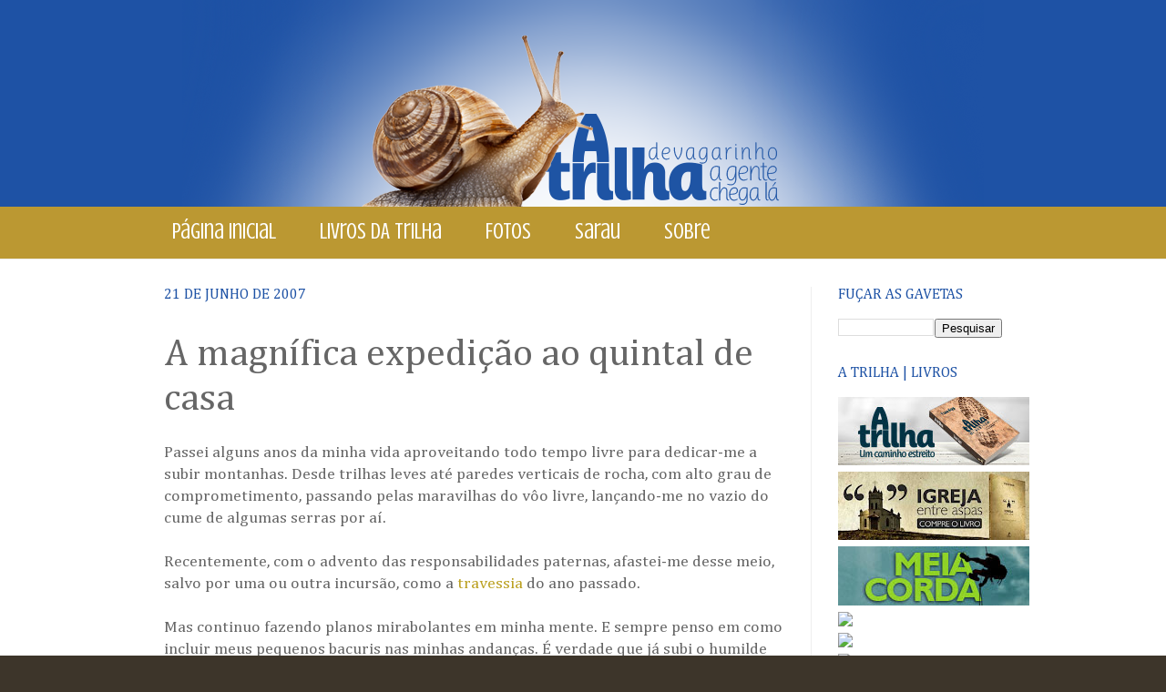

--- FILE ---
content_type: text/html; charset=UTF-8
request_url: https://atrilha.blogspot.com/2007/06/magnfica-expedio-ao-quintal-de-casa.html
body_size: 17767
content:
<!DOCTYPE html>
<html class='v2' dir='ltr' xmlns='http://www.w3.org/1999/xhtml' xmlns:b='http://www.google.com/2005/gml/b' xmlns:data='http://www.google.com/2005/gml/data' xmlns:expr='http://www.google.com/2005/gml/expr'>
<head>
<link href='https://www.blogger.com/static/v1/widgets/335934321-css_bundle_v2.css' rel='stylesheet' type='text/css'/>
<meta content='IE=EmulateIE7' http-equiv='X-UA-Compatible'/>
<meta content='width=1100' name='viewport'/>
<meta content='text/html; charset=UTF-8' http-equiv='Content-Type'/>
<meta content='blogger' name='generator'/>
<link href='https://atrilha.blogspot.com/favicon.ico' rel='icon' type='image/x-icon'/>
<link href='http://atrilha.blogspot.com/2007/06/magnfica-expedio-ao-quintal-de-casa.html' rel='canonical'/>
<link rel="alternate" type="application/atom+xml" title="A Trilha - Atom" href="https://atrilha.blogspot.com/feeds/posts/default" />
<link rel="alternate" type="application/rss+xml" title="A Trilha - RSS" href="https://atrilha.blogspot.com/feeds/posts/default?alt=rss" />
<link rel="service.post" type="application/atom+xml" title="A Trilha - Atom" href="https://www.blogger.com/feeds/32765001/posts/default" />

<link rel="alternate" type="application/atom+xml" title="A Trilha - Atom" href="https://atrilha.blogspot.com/feeds/7837090345845601117/comments/default" />
<!--Can't find substitution for tag [blog.ieCssRetrofitLinks]-->
<link href='http://farm2.static.flickr.com/1247/544848609_0fa299dfe3_m.jpg' rel='image_src'/>
<meta content='http://atrilha.blogspot.com/2007/06/magnfica-expedio-ao-quintal-de-casa.html' property='og:url'/>
<meta content='A magnífica expedição ao quintal de casa' property='og:title'/>
<meta content='Um caminho estreito, por onde se passa devagar, um passo de cada vez, e só deus sabe onde vai dar. Filosofia e teologia de boteco.' property='og:description'/>
<meta content='https://lh3.googleusercontent.com/blogger_img_proxy/AEn0k_uFxTeJFGnEtibJmJXW2n-ehMdzRB0Ykf_X4Loj9veTVJmZyxTYbL7hFeqp8CxfM4HpuJPGWdK6r3Yxqpu_gie1NU1aCESIX6tP_q0I1ql_iuDc-0LfJGEG099ctGKtxbLx=w1200-h630-p-k-no-nu' property='og:image'/>
<title>A Trilha: A magnífica expedição ao quintal de casa</title>
<link href='https://blogger.googleusercontent.com/img/b/R29vZ2xl/AVvXsEgD23Mc6N8JhzxFV_iAkuvQMlRVdB-dLIWU7E8GxPT7q3ykxOkUGpNf4atNC9r8zxwJri1dCsF_BEdTFDQQq4X5HPgaQubJ3D6jG6SbVEkhhP0ER6nimu9Y3s0qd3b273hfjtY9pA/s800/favicon1.png' rel='image_src'/>
<link href='https://blogger.googleusercontent.com/img/b/R29vZ2xl/AVvXsEjTD-Zxu2x3-WiELgVQeiaaNHB6YU48_Kpxj2cr6hlByDzuUQFZdviUtxQeuqCvP0x8jnWvsegrDZ5ftAWUJWmB-3ry8ZHihp7o4IobkyM8028BgMODLtSLkCIYQNXDMXnuXVpOPw/s144/favicon2.png' rel='image_src'/>
<style type='text/css'>@font-face{font-family:'Cambria';font-style:italic;font-weight:400;font-display:swap;src:url(//fonts.gstatic.com/l/font?kit=GFDoWAB9jnWLT-HIK7c7rJJdGg4xUQ&skey=6830e38320d5ad43&v=v18)format('woff2');unicode-range:U+0000-00FF,U+0131,U+0152-0153,U+02BB-02BC,U+02C6,U+02DA,U+02DC,U+0304,U+0308,U+0329,U+2000-206F,U+20AC,U+2122,U+2191,U+2193,U+2212,U+2215,U+FEFF,U+FFFD;}@font-face{font-family:'Cambria';font-style:normal;font-weight:400;font-display:swap;src:url(//fonts.gstatic.com/l/font?kit=GFDqWAB9jnWLT-HIK7ILrphaOAw&skey=d4699178559bc4b0&v=v18)format('woff2');unicode-range:U+0000-00FF,U+0131,U+0152-0153,U+02BB-02BC,U+02C6,U+02DA,U+02DC,U+0304,U+0308,U+0329,U+2000-206F,U+20AC,U+2122,U+2191,U+2193,U+2212,U+2215,U+FEFF,U+FFFD;}@font-face{font-family:'Crushed';font-style:normal;font-weight:400;font-display:swap;src:url(//fonts.gstatic.com/s/crushed/v32/U9Mc6dym6WXImTlFf1AVuaixPzHIug.woff2)format('woff2');unicode-range:U+0100-02BA,U+02BD-02C5,U+02C7-02CC,U+02CE-02D7,U+02DD-02FF,U+0304,U+0308,U+0329,U+1D00-1DBF,U+1E00-1E9F,U+1EF2-1EFF,U+2020,U+20A0-20AB,U+20AD-20C0,U+2113,U+2C60-2C7F,U+A720-A7FF;}@font-face{font-family:'Crushed';font-style:normal;font-weight:400;font-display:swap;src:url(//fonts.gstatic.com/s/crushed/v32/U9Mc6dym6WXImTlFf14VuaixPzE.woff2)format('woff2');unicode-range:U+0000-00FF,U+0131,U+0152-0153,U+02BB-02BC,U+02C6,U+02DA,U+02DC,U+0304,U+0308,U+0329,U+2000-206F,U+20AC,U+2122,U+2191,U+2193,U+2212,U+2215,U+FEFF,U+FFFD;}</style>
<style id='page-skin-1' type='text/css'><!--
/*
-----------------------------------------------
Blogger Template Style
Name:     Simple
Designer: Josh Peterson
URL:      www.noaesthetic.com
----------------------------------------------- */
/* Variable definitions
====================
<Variable name="keycolor" description="Main Color" type="color" default="#66bbdd"/>
<Group description="Page Text" selector="body">
<Variable name="body.font" description="Font" type="font"
default="normal normal 12px Arial, Tahoma, Helvetica, FreeSans, sans-serif"/>
<Variable name="body.text.color" description="Text Color" type="color" default="#222222"/>
</Group>
<Group description="Backgrounds" selector=".body-fauxcolumns-outer">
<Variable name="body.background.color" description="Outer Background" type="color" default="#66bbdd"/>
<Variable name="content.background.color" description="Main Background" type="color" default="#ffffff"/>
<Variable name="header.background.color" description="Header Background" type="color" default="transparent"/>
</Group>
<Group description="Links" selector=".main-outer">
<Variable name="link.color" description="Link Color" type="color" default="#2288bb"/>
<Variable name="link.visited.color" description="Visited Color" type="color" default="#888888"/>
<Variable name="link.hover.color" description="Hover Color" type="color" default="#33aaff"/>
</Group>
<Group description="Blog Title" selector=".header h1">
<Variable name="header.font" description="Font" type="font"
default="normal normal 60px Arial, Tahoma, Helvetica, FreeSans, sans-serif"/>
<Variable name="header.text.color" description="Title Color" type="color" default="#3399bb" />
</Group>
<Group description="Blog Description" selector=".header .description">
<Variable name="description.text.color" description="Description Color" type="color"
default="#777777" />
</Group>
<Group description="Tabs Text" selector=".tabs-inner .widget li a">
<Variable name="tabs.font" description="Font" type="font"
default="normal normal 14px Arial, Tahoma, Helvetica, FreeSans, sans-serif"/>
<Variable name="tabs.text.color" description="Text Color" type="color" default="#999999"/>
<Variable name="tabs.selected.text.color" description="Selected Color" type="color" default="#000000"/>
</Group>
<Group description="Tabs Background" selector=".tabs-outer .PageList">
<Variable name="tabs.background.color" description="Background Color" type="color" default="#f5f5f5"/>
<Variable name="tabs.selected.background.color" description="Selected Color" type="color" default="#eeeeee"/>
</Group>
<Group description="Post Title" selector="h3.post-title, .comments h4">
<Variable name="post.title.font" description="Font" type="font"
default="normal normal 22px Arial, Tahoma, Helvetica, FreeSans, sans-serif"/>
</Group>
<Group description="Date Header" selector=".date-header">
<Variable name="date.header.color" description="Text Color" type="color"
default="#666666"/>
<Variable name="date.header.background.color" description="Background Color" type="color"
default="transparent"/>
</Group>
<Group description="Post Footer" selector=".post-footer">
<Variable name="post.footer.text.color" description="Text Color" type="color" default="#666666"/>
<Variable name="post.footer.background.color" description="Background Color" type="color"
default="#f9f9f9"/>
<Variable name="post.footer.border.color" description="Shadow Color" type="color" default="#eeeeee"/>
</Group>
<Group description="Gadgets" selector="h2">
<Variable name="widget.title.font" description="Title Font" type="font"
default="normal bold 11px Arial, Tahoma, Helvetica, FreeSans, sans-serif"/>
<Variable name="widget.title.text.color" description="Title Color" type="color" default="#000000"/>
<Variable name="widget.alternate.text.color" description="Alternate Color" type="color" default="#999999"/>
</Group>
<Group description="Images" selector=".main-inner">
<Variable name="image.background.color" description="Background Color" type="color" default="#ffffff"/>
<Variable name="image.border.color" description="Border Color" type="color" default="#eeeeee"/>
<Variable name="image.text.color" description="Caption Text Color" type="color" default="#666666"/>
</Group>
<Group description="Accents" selector=".content-inner">
<Variable name="body.rule.color" description="Separator Line Color" type="color" default="#eeeeee"/>
<Variable name="tabs.border.color" description="Tabs Border Color" type="color" default="#eeeeee"/>
</Group>
<Variable name="body.background" description="Body Background" type="background"
color="#3d352a" default="$(color) none repeat scroll top left"/>
<Variable name="body.background.override" description="Body Background Override" type="string" default=""/>
<Variable name="body.background.gradient.cap" description="Body Gradient Cap" type="url"
default="url(http://www.blogblog.com/1kt/simple/gradients_light.png)"/>
<Variable name="body.background.gradient.tile" description="Body Gradient Tile" type="url"
default="url(http://www.blogblog.com/1kt/simple/body_gradient_tile_light.png)"/>
<Variable name="content.background.color.selector" description="Content Background Color Selector" type="string" default=".content-inner"/>
<Variable name="content.padding" description="Content Padding" type="length" default="10px"/>
<Variable name="content.padding.horizontal" description="Content Horizontal Padding" type="length" default="0"/>
<Variable name="content.shadow.spread" description="Content Shadow Spread" type="length" default="40px"/>
<Variable name="content.shadow.spread.webkit" description="Content Shadow Spread (WebKit)" type="length" default="5px"/>
<Variable name="content.shadow.spread.ie" description="Content Shadow Spread (IE)" type="length" default="10px"/>
<Variable name="main.border.width" description="Main Border Width" type="length" default="0"/>
<Variable name="header.background.gradient" description="Header Gradient" type="url" default="none"/>
<Variable name="header.shadow.offset.left" description="Header Shadow Offset Left" type="length" default="-1px"/>
<Variable name="header.shadow.offset.top" description="Header Shadow Offset Top" type="length" default="-1px"/>
<Variable name="header.shadow.spread" description="Header Shadow Spread" type="length" default="1px"/>
<Variable name="header.padding" description="Header Padding" type="length" default="30px"/>
<Variable name="header.border.size" description="Header Border Size" type="length" default="1px"/>
<Variable name="header.bottom.border.size" description="Header Bottom Border Size" type="length" default="0"/>
<Variable name="header.border.horizontalsize" description="Header Horizontal Border Size" type="length" default="0"/>
<Variable name="description.text.size" description="Description Text Size" type="string" default="140%"/>
<Variable name="tabs.margin.top" description="Tabs Margin Top" type="length" default="0" />
<Variable name="tabs.margin.side" description="Tabs Side Margin" type="length" default="30px" />
<Variable name="tabs.background.gradient" description="Tabs Background Gradient" type="url"
default="url(http://www.blogblog.com/1kt/simple/gradients_light.png)"/>
<Variable name="tabs.border.width" description="Tabs Border Width" type="length" default="1px"/>
<Variable name="tabs.bevel.border.width" description="Tabs Bevel Border Width" type="length" default="1px"/>
<Variable name="date.header.padding" description="Date Header Padding" type="string" default="inherit"/>
<Variable name="date.header.letterspacing" description="Date Header Letter Spacing" type="string" default="inherit"/>
<Variable name="date.header.margin" description="Date Header Margin" type="string" default="inherit"/>
<Variable name="post.margin.bottom" description="Post Bottom Margin" type="length" default="25px"/>
<Variable name="image.border.small.size" description="Image Border Small Size" type="length" default="2px"/>
<Variable name="image.border.large.size" description="Image Border Large Size" type="length" default="5px"/>
<Variable name="page.width.selector" description="Page Width Selector" type="string" default=".region-inner"/>
<Variable name="page.width" description="Page Width" type="string" default="auto"/>
<Variable name="main.section.margin" description="Main Section Margin" type="length" default="15px"/>
<Variable name="main.padding" description="Main Padding" type="length" default="15px"/>
<Variable name="main.padding.top" description="Main Padding Top" type="length" default="30px"/>
<Variable name="main.padding.bottom" description="Main Padding Bottom" type="length" default="30px"/>
<Variable name="paging.background"
color="#ffffff"
description="Background of blog paging area" type="background"
default="transparent none no-repeat scroll top center"/>
<Variable name="footer.bevel" description="Bevel border length of footer" type="length" default="0"/>
<Variable name="startSide" description="Side where text starts in blog language" type="automatic" default="left"/>
<Variable name="endSide" description="Side where text ends in blog language" type="automatic" default="right"/>
*/
/* Content
----------------------------------------------- */
body {
font: normal normal 16px Cambria;
color: #666666;
background: #3d352a url(//1.bp.blogspot.com/-LfxYGtFaTxk/VfHdZxY6sQI/AAAAAAAAZis/7jTeTm9_yZg/s0-r/header1800G.png) repeat scroll top left;
padding: 0 0 0 0;
background-attachment: scroll;
}
html body .content-outer {
min-width: 0;
max-width: 100%;
width: 100%;
}
a:link {
text-decoration:none;
color: #bba021;
}
a:visited {
text-decoration:none;
color: #cccccc;
}
a:hover {
text-decoration:underline;
color: #ffed32;
}
.body-fauxcolumn-outer .fauxcolumn-inner {
background: transparent none repeat scroll top left;
_background-image: none;
}
.body-fauxcolumn-outer .cap-top {
position: absolute;
z-index: 1;
height: 400px;
width: 100%;
background: #3d352a url(//1.bp.blogspot.com/-LfxYGtFaTxk/VfHdZxY6sQI/AAAAAAAAZis/7jTeTm9_yZg/s0-r/header1800G.png) repeat scroll top left;
background-attachment: scroll;
}
.body-fauxcolumn-outer .cap-top .cap-left {
width: 100%;
background: transparent none repeat-x scroll top left;
_background-image: none;
}
.content-outer {
-moz-box-shadow: 0 0 0 rgba(0, 0, 0, .15);
-webkit-box-shadow: 0 0 0 rgba(0, 0, 0, .15);
-goog-ms-box-shadow: 0 0 0 #333333;
box-shadow: 0 0 0 rgba(0, 0, 0, .15);
margin-bottom: 1px;
}
.content-inner {
padding: 0 0;
}
.main-outer, .footer-outer {
background-color: #ffffff;
}
/* Header
----------------------------------------------- */
.header-outer {
background: transparent none repeat-x scroll 0 -400px;
_background-image: none;
}
.Header h1 {
font: italic normal 70px Cambria;
color: #bb9832;
text-shadow: 0 0 0 rgba(0, 0, 0, .2);
}
.Header h1 a {
color: #bb9832;
}
.Header .description {
font-size: 200%;
color: #444444;
}
.header-inner .Header .titlewrapper {
padding: 22px 30px;
}
.header-inner .Header .descriptionwrapper {
padding: 0 30px;
}
/* Tabs
----------------------------------------------- */
.tabs-inner .section:first-child {
border-top: 0 solid #eeeeee;
}
.tabs-inner .section:first-child ul {
margin-top: -0;
border-top: 0 solid #eeeeee;
border-left: 0 solid #eeeeee;
border-right: 0 solid #eeeeee;
}
.tabs-inner .widget ul {
background: #bb9832 none repeat-x scroll 0 -800px;
_background-image: none;
border-bottom: 0 solid #eeeeee;
margin-top: 0;
margin-left: -0;
margin-right: -0;
}
.tabs-inner .widget li a {
display: inline-block;
padding: .6em 1em;
font: normal normal 24px Crushed;
color: #ffffff;
border-left: 0 solid #ffffff;
border-right: 0 solid #eeeeee;
}
.tabs-inner .widget li:first-child a {
border-left: none;
}
.tabs-inner .widget li.selected a, .tabs-inner .widget li a:hover {
color: #000000;
background-color: #d7be71;
text-decoration: none;
}
/* Columns
----------------------------------------------- */
.main-outer {
border-top: 1px solid #eeeeee;
}
.fauxcolumn-left-outer .fauxcolumn-inner {
border-right: 1px solid #eeeeee;
}
.fauxcolumn-right-outer .fauxcolumn-inner {
border-left: 1px solid #eeeeee;
}
/* Headings
----------------------------------------------- */
h2 {
margin: 0 0 1em 0;
font: normal normal 16px Cambria;
color: #1e52a5;
text-transform: uppercase;
}
/* Widgets
----------------------------------------------- */
.widget .zippy {
color: #999999;
text-shadow: 2px 2px 1px rgba(0, 0, 0, .1);
}
.widget .popular-posts ul {
list-style: none;
}
/* Posts
----------------------------------------------- */
.date-header span {
background-color: transparent;
color: #1e52a5;
padding: inherit;
letter-spacing: inherit;
margin: inherit;
}
.main-inner {
padding-top: 30px;
padding-bottom: 30px;
}
.main-inner .column-center-inner {
padding: 0 15px;
}
.main-inner .column-center-inner .section {
margin: 0 15px;
}
.post {
margin: 0 0 25px 0;
}
h3.post-title, .comments h4 {
font: normal normal 42px Cambria;
margin: .75em 0 0;
}
.post-body {
font-size: 110%;
line-height: 1.4;
position: relative;
}
.post-body img, .post-body .tr-caption-container, .Profile img, .Image img,
.BlogList .item-thumbnail img {
padding: 2px;
background: #ffffff;
border: 1px solid #ffffff;
-moz-box-shadow: 1px 1px 5px rgba(0, 0, 0, .1);
-webkit-box-shadow: 1px 1px 5px rgba(0, 0, 0, .1);
box-shadow: 1px 1px 5px rgba(0, 0, 0, .1);
}
.post-body img, .post-body .tr-caption-container {
padding: 5px;
}
.post-body .tr-caption-container {
color: #9b8674;
}
.post-body .tr-caption-container img {
padding: 0;
background: transparent;
border: none;
-moz-box-shadow: 0 0 0 rgba(0, 0, 0, .1);
-webkit-box-shadow: 0 0 0 rgba(0, 0, 0, .1);
box-shadow: 0 0 0 rgba(0, 0, 0, .1);
}
.post-header {
margin: 0 0 1.5em;
line-height: 1.6;
font-size: 90%;
}
.post-footer {
margin: 20px -2px 0;
padding: 5px 10px;
color: #666666;
background-color: #ffffff;
border-bottom: 1px solid #eeeeee;
line-height: 1.6;
font-size: 90%;
}
#comments .comment-author {
padding-top: 1.5em;
border-top: 1px solid #eeeeee;
background-position: 0 1.5em;
}
#comments .comment-author:first-child {
padding-top: 0;
border-top: none;
}
.avatar-image-container {
margin: .2em 0 0;
}
#comments .avatar-image-container img {
border: 1px solid #ffffff;
}
/* Accents
---------------------------------------------- */
.section-columns td.columns-cell {
border-left: 1px solid #eeeeee;
}
.blog-pager {
background: transparent none no-repeat scroll top center;
}
.blog-pager-older-link, .home-link,
.blog-pager-newer-link {
background-color: #ffffff;
padding: 5px;
}
.footer-outer {
border-top: 0 dashed #bbbbbb;
}
/* Mobile
----------------------------------------------- */
body.mobile  {
padding: 0;
}
.mobile .content-inner {
padding: 0;
}
.mobile .content-outer {
-webkit-box-shadow: 0 0 3px rgba(0, 0, 0, .15);
box-shadow: 0 0 3px rgba(0, 0, 0, .15);
padding: 0 0;
}
body.mobile .AdSense {
margin-left: -0;
}
.mobile .tabs-inner .widget ul {
margin-left: 0;
margin-right: 0;
}
.mobile .post {
margin: 0;
}
.mobile .main-inner .column-center-inner .section {
margin: 0;
}
.mobile .main-inner {
padding-top: 20px;
padding-bottom: 20px;
}
.mobile .main-inner .column-center-inner {
padding: 0;
}
.mobile .date-header span {
padding: 0.4em 10px;
margin: 0 -10px;
}
.mobile h3.post-title {
margin: 0;
}
.mobile .blog-pager {
background: transparent;
}
.mobile .footer-outer {
border-top: none;
}
.mobile .main-inner, .mobile .footer-inner {
background-color: #ffffff;
}
.mobile-link-button {
background-color: #bba021;
}
.mobile-link-button a:link, .mobile-link-button a:visited {
color: #ffffff;
}

--></style>
<style id='template-skin-1' type='text/css'><!--
body {
min-width: 980px;
}
.content-outer, .content-fauxcolumn-outer, .region-inner {
min-width: 980px;
max-width: 980px;
_width: 980px;
}
.main-inner .columns {
padding-left: 0px;
padding-right: 240px;
}
.main-inner .fauxcolumn-center-outer {
left: 0px;
right: 240px;
/* IE6 does not respect left and right together */
_width: expression(this.parentNode.offsetWidth -
parseInt("0px") -
parseInt("240px") + 'px');
}
.main-inner .fauxcolumn-left-outer {
width: 0px;
}
.main-inner .fauxcolumn-right-outer {
width: 240px;
}
.main-inner .column-left-outer {
width: 0px;
right: 100%;
margin-left: -0px;
}
.main-inner .column-right-outer {
width: 240px;
margin-right: -240px;
}
#layout {
min-width: 0;
}
#layout .content-outer {
min-width: 0;
width: 800px;
}
#layout .region-inner {
min-width: 0;
width: auto;
}
--></style>
<link href='https://www.blogger.com/dyn-css/authorization.css?targetBlogID=32765001&amp;zx=ed7abd28-93c9-4fda-b220-39ac4eb8d46e' media='none' onload='if(media!=&#39;all&#39;)media=&#39;all&#39;' rel='stylesheet'/><noscript><link href='https://www.blogger.com/dyn-css/authorization.css?targetBlogID=32765001&amp;zx=ed7abd28-93c9-4fda-b220-39ac4eb8d46e' rel='stylesheet'/></noscript>
<meta name='google-adsense-platform-account' content='ca-host-pub-1556223355139109'/>
<meta name='google-adsense-platform-domain' content='blogspot.com'/>

</head>
<script type='text/javascript'> 
<![CDATA[ 
<!-- 
/*<body>
  <b:section id="navbar" class="navbar" maxwidgets="1" showaddelement="no">
    <b:widget type="Navbar" id="Navbar1" locked="yes"/>
  </b:section>
*/ 
--> 
]]> 
</script>
<body class='loading'>
<div class='body-fauxcolumns'>
<div class='fauxcolumn-outer body-fauxcolumn-outer'>
<div class='cap-top'>
<div class='cap-left'></div>
<div class='cap-right'></div>
</div>
<div class='fauxborder-left'>
<div class='fauxborder-right'></div>
<div class='fauxcolumn-inner'>
</div>
</div>
<div class='cap-bottom'>
<div class='cap-left'></div>
<div class='cap-right'></div>
</div>
</div>
</div>
<div class='content'>
<div class='content-fauxcolumns'>
<div class='fauxcolumn-outer content-fauxcolumn-outer'>
<div class='cap-top'>
<div class='cap-left'></div>
<div class='cap-right'></div>
</div>
<div class='fauxborder-left'>
<div class='fauxborder-right'></div>
<div class='fauxcolumn-inner'>
</div>
</div>
<div class='cap-bottom'>
<div class='cap-left'></div>
<div class='cap-right'></div>
</div>
</div>
</div>
<div class='content-outer'>
<div class='content-cap-top cap-top'>
<div class='cap-left'></div>
<div class='cap-right'></div>
</div>
<div class='fauxborder-left content-fauxborder-left'>
<div class='fauxborder-right content-fauxborder-right'></div>
<div class='content-inner'>
<header>
<div class='header-outer'>
<div class='header-cap-top cap-top'>
<div class='cap-left'></div>
<div class='cap-right'></div>
</div>
<div class='fauxborder-left header-fauxborder-left'>
<div class='fauxborder-right header-fauxborder-right'></div>
<div class='region-inner header-inner'>
<div class='header section' id='header'><div class='widget Header' data-version='1' id='Header1'>
<div id='header-inner'>
<a href='https://atrilha.blogspot.com/' style='display: block'>
<img alt='A Trilha' height='227px; ' id='Header1_headerimg' src='https://blogger.googleusercontent.com/img/b/R29vZ2xl/AVvXsEjH0RXLjfBMPmxWdeywprgFvnXaz3I4VgmpKquw7Kd7g3vlx3gET5vfhZDtcuYbGcyNhCohhGYHq0MKhLygB-H2oX7cNftU4OOoSiYDakKzLVNNUo6lEVrJJ0L2RLy-_0K5n3sHsg/s1600-r/cabe%25C3%25A7a-caramujo.png' style='display: block' width='980px; '/>
</a>
</div>
</div></div>
</div>
</div>
<div class='header-cap-bottom cap-bottom'>
<div class='cap-left'></div>
<div class='cap-right'></div>
</div>
</div>
</header>
<div class='tabs-outer'>
<div class='tabs-cap-top cap-top'>
<div class='cap-left'></div>
<div class='cap-right'></div>
</div>
<div class='fauxborder-left tabs-fauxborder-left'>
<div class='fauxborder-right tabs-fauxborder-right'></div>
<div class='region-inner tabs-inner'>
<div class='tabs section' id='crosscol'><div class='widget PageList' data-version='1' id='PageList1'>
<h2>Páginas</h2>
<div class='widget-content'>
<ul>
<li>
<a href='https://atrilha.blogspot.com/'>Página inicial</a>
</li>
<li>
<a href='https://atrilha.blogspot.com/p/livros-da-trilha.html'>Livros dA Trilha</a>
</li>
<li>
<a href='https://www.flickr.com/photos/tucoegg/'>Fotos</a>
</li>
<li>
<a href='http://saraufacamolada.blogspot.com.br/'>Sarau</a>
</li>
<li>
<a href='https://atrilha.blogspot.com/p/sobre.html'>Sobre</a>
</li>
</ul>
<div class='clear'></div>
</div>
</div></div>
<div class='tabs no-items section' id='crosscol-overflow'></div>
</div>
</div>
<div class='tabs-cap-bottom cap-bottom'>
<div class='cap-left'></div>
<div class='cap-right'></div>
</div>
</div>
<div class='main-outer'>
<div class='main-cap-top cap-top'>
<div class='cap-left'></div>
<div class='cap-right'></div>
</div>
<div class='fauxborder-left main-fauxborder-left'>
<div class='fauxborder-right main-fauxborder-right'></div>
<div class='region-inner main-inner'>
<div class='columns fauxcolumns'>
<div class='fauxcolumn-outer fauxcolumn-center-outer'>
<div class='cap-top'>
<div class='cap-left'></div>
<div class='cap-right'></div>
</div>
<div class='fauxborder-left'>
<div class='fauxborder-right'></div>
<div class='fauxcolumn-inner'>
</div>
</div>
<div class='cap-bottom'>
<div class='cap-left'></div>
<div class='cap-right'></div>
</div>
</div>
<div class='fauxcolumn-outer fauxcolumn-left-outer'>
<div class='cap-top'>
<div class='cap-left'></div>
<div class='cap-right'></div>
</div>
<div class='fauxborder-left'>
<div class='fauxborder-right'></div>
<div class='fauxcolumn-inner'>
</div>
</div>
<div class='cap-bottom'>
<div class='cap-left'></div>
<div class='cap-right'></div>
</div>
</div>
<div class='fauxcolumn-outer fauxcolumn-right-outer'>
<div class='cap-top'>
<div class='cap-left'></div>
<div class='cap-right'></div>
</div>
<div class='fauxborder-left'>
<div class='fauxborder-right'></div>
<div class='fauxcolumn-inner'>
</div>
</div>
<div class='cap-bottom'>
<div class='cap-left'></div>
<div class='cap-right'></div>
</div>
</div>
<!-- corrects IE6 width calculation -->
<div class='columns-inner'>
<div class='column-center-outer'>
<div class='column-center-inner'>
<div class='main section' id='main'><div class='widget Blog' data-version='1' id='Blog1'>
<div class='blog-posts hfeed'>
<!--Can't find substitution for tag [defaultAdStart]-->

          <div class="date-outer">
        
<h2 class='date-header'><span>21 de junho de 2007</span></h2>

          <div class="date-posts">
        
<div class='post-outer'>
<div class='post hentry'>
<a name='7837090345845601117'></a>
<h3 class='post-title entry-title'>
A magnífica expedição ao quintal de casa
</h3>
<div class='post-header'>
<div class='post-header-line-1'></div>
</div>
<div class='post-body entry-content'>
<div align="left">Passei alguns anos da minha vida aproveitando todo tempo livre para dedicar-me a subir montanhas. Desde trilhas leves até paredes verticais de rocha, com alto grau de comprometimento, passando pelas maravilhas do vôo livre, lançando-me no vazio do cume de algumas serras por aí.<br /><br />Recentemente, com o advento das responsabilidades paternas, afastei-me desse meio, salvo por uma ou outra incursão, como a <a href="http://atrilha.blogspot.com/2007/02/travessia-montana-araatuba-x-crista.html">travessia</a> do ano passado.<br /><br />Mas continuo fazendo planos mirabolantes em minha mente. E sempre penso em como incluir meus pequenos bacuris nas minhas andanças. É verdade que já subi o humilde <a href="http://pt.wikipedia.org/wiki/Morro_Spitzkopf">Spitzkopf</a> algumas vezes. Recentemente estivemos também no cume do <a href="http://www.flickr.com/photos/7801312@N04/tags/morrodosperdidos/">Morro dos Perdidos</a>, em Tijucas do Sul &#8211; um excelente passeio em família. Mas minha mania de grandeza me faz sempre pensar em feitos extravagantes e raramente observar as oportunidades simples e adoráveis ao meu redor.<br /><br />Felizmente meus filhos têm a cabeça muito mais no lugar que eu, e me convidaram para uma irrecusável aventura no quintal de casa. Nos armamos de botas de caminhada, mochila, lanche, água, chapéu e binóculos e nos lançamos nas emoções e perigos da terrível floresta no nosso quintal.<br /><br /><a href="http://www.flickr.com/photos/7801312@N04/544848609/" title="Photo Sharing"><img alt="Quintal de casa" height="180" src="https://lh3.googleusercontent.com/blogger_img_proxy/AEn0k_uFxTeJFGnEtibJmJXW2n-ehMdzRB0Ykf_X4Loj9veTVJmZyxTYbL7hFeqp8CxfM4HpuJPGWdK6r3Yxqpu_gie1NU1aCESIX6tP_q0I1ql_iuDc-0LfJGEG099ctGKtxbLx=s0-d" width="240"></a><br /><br /><a href="http://www.flickr.com/photos/7801312@N04/544726146/" title="Photo Sharing"><img alt="Quintal de casa" height="180" src="https://lh3.googleusercontent.com/blogger_img_proxy/AEn0k_sotL8EO5j8koXEaapLxczSNuboIOXgcP6P-g0PEc-3RsiNqUoOc6ZY1n5arAvfoseUJzbUBBYH1QoVt_k3GuJg6bW2uPvZgshWnxsbQmBA5VY4o6IAX0B0v4KSFqW4ilOw=s0-d" width="240"></a><br /><br /><a href="http://www.flickr.com/photos/7801312@N04/544847495/" title="Photo Sharing"><img alt="Quintal de casa" height="180" src="https://lh3.googleusercontent.com/blogger_img_proxy/AEn0k_tTxvdTnx1VV1Q6kte4c9UXTau-2w-neH7bi2MmkR9xrVxQV3E9kL1-gfdSiD2g74q65ZuPYqSNKCimVjtQOC42VXdfp7ONoPQccIDWyjLq8C9LVn86UsPVt22KrDKu7KbZ=s0-d" width="240"></a><br /><br />Nunca teria pensado nisso, não fosse o <a href="http://tucoegg.blogspot.com/2007/06/criaturas-da-noite.html">eterno apetite da infância</a>.</div><br /><div align="left"></div><br /><div align="left">Mais fotos <a href="http://www.flickr.com/photos/7801312@N04/">aqui</a> e <a href="http://picasaweb.google.com.br/tucoegg/NossoMato">aqui</a>.</div>
<div style='clear: both;'></div>
</div>
<div class='post-footer'>
<iframe allowTransparency='true' frameborder='0' scrolling='no' src='http://www.facebook.com/plugins/like.php?href=https://atrilha.blogspot.com/2007/06/magnfica-expedio-ao-quintal-de-casa.html&layout=standard&show_faces=false&width=450&action=like&colorscheme=light&height=35' style='border:none; overflow:hidden; width:450px; height:35px;'></iframe>
<div class='post-footer-line post-footer-line-1'><span class='post-author vcard'>
Postado por
<span class='fn'>Tuco</span>
</span>
<span class='post-comment-link'>
</span>
<span class='post-icons'>
<span class='item-control blog-admin pid-1936131055'>
<a href='https://www.blogger.com/post-edit.g?blogID=32765001&postID=7837090345845601117&from=pencil' title='Editar post'>
<img alt="" class="icon-action" height="18" src="//img2.blogblog.com/img/icon18_edit_allbkg.gif" width="18">
</a>
</span>
</span>
<div class='post-share-buttons'>
<a class='goog-inline-block share-button sb-email' href='https://www.blogger.com/share-post.g?blogID=32765001&postID=7837090345845601117&target=email' target='_blank' title='Enviar por e-mail'><span class='share-button-link-text'>Enviar por e-mail</span></a><a class='goog-inline-block share-button sb-blog' href='https://www.blogger.com/share-post.g?blogID=32765001&postID=7837090345845601117&target=blog' onclick='window.open(this.href, "_blank", "height=270,width=475"); return false;' target='_blank' title='Postar no blog!'><span class='share-button-link-text'>Postar no blog!</span></a><a class='goog-inline-block share-button sb-twitter' href='https://www.blogger.com/share-post.g?blogID=32765001&postID=7837090345845601117&target=twitter' target='_blank' title='Compartilhar no X'><span class='share-button-link-text'>Compartilhar no X</span></a><a class='goog-inline-block share-button sb-facebook' href='https://www.blogger.com/share-post.g?blogID=32765001&postID=7837090345845601117&target=facebook' onclick='window.open(this.href, "_blank", "height=430,width=640"); return false;' target='_blank' title='Compartilhar no Facebook'><span class='share-button-link-text'>Compartilhar no Facebook</span></a><a class='goog-inline-block share-button sb-pinterest' href='https://www.blogger.com/share-post.g?blogID=32765001&postID=7837090345845601117&target=pinterest' target='_blank' title='Compartilhar com o Pinterest'><span class='share-button-link-text'>Compartilhar com o Pinterest</span></a>
</div>
</div>
<div class='post-footer-line post-footer-line-2'><span class='post-labels'>
Marcadores:
<a href='https://atrilha.blogspot.com/search/label/fam%C3%ADlia' rel='tag'>família</a>,
<a href='https://atrilha.blogspot.com/search/label/meio%20ambiente' rel='tag'>meio ambiente</a>
</span>
</div>
<div class='post-footer-line post-footer-line-3'></div>
</div>
</div>
<div class='comments' id='comments'>
<a name='comments'></a>
<h4>2 comentários:</h4>
<div class='comments-content'>
<script async='async' src='' type='text/javascript'></script>
<script type='text/javascript'>
    (function() {
      var items = null;
      var msgs = null;
      var config = {};

// <![CDATA[
      var cursor = null;
      if (items && items.length > 0) {
        cursor = parseInt(items[items.length - 1].timestamp) + 1;
      }

      var bodyFromEntry = function(entry) {
        var text = (entry &&
                    ((entry.content && entry.content.$t) ||
                     (entry.summary && entry.summary.$t))) ||
            '';
        if (entry && entry.gd$extendedProperty) {
          for (var k in entry.gd$extendedProperty) {
            if (entry.gd$extendedProperty[k].name == 'blogger.contentRemoved') {
              return '<span class="deleted-comment">' + text + '</span>';
            }
          }
        }
        return text;
      }

      var parse = function(data) {
        cursor = null;
        var comments = [];
        if (data && data.feed && data.feed.entry) {
          for (var i = 0, entry; entry = data.feed.entry[i]; i++) {
            var comment = {};
            // comment ID, parsed out of the original id format
            var id = /blog-(\d+).post-(\d+)/.exec(entry.id.$t);
            comment.id = id ? id[2] : null;
            comment.body = bodyFromEntry(entry);
            comment.timestamp = Date.parse(entry.published.$t) + '';
            if (entry.author && entry.author.constructor === Array) {
              var auth = entry.author[0];
              if (auth) {
                comment.author = {
                  name: (auth.name ? auth.name.$t : undefined),
                  profileUrl: (auth.uri ? auth.uri.$t : undefined),
                  avatarUrl: (auth.gd$image ? auth.gd$image.src : undefined)
                };
              }
            }
            if (entry.link) {
              if (entry.link[2]) {
                comment.link = comment.permalink = entry.link[2].href;
              }
              if (entry.link[3]) {
                var pid = /.*comments\/default\/(\d+)\?.*/.exec(entry.link[3].href);
                if (pid && pid[1]) {
                  comment.parentId = pid[1];
                }
              }
            }
            comment.deleteclass = 'item-control blog-admin';
            if (entry.gd$extendedProperty) {
              for (var k in entry.gd$extendedProperty) {
                if (entry.gd$extendedProperty[k].name == 'blogger.itemClass') {
                  comment.deleteclass += ' ' + entry.gd$extendedProperty[k].value;
                } else if (entry.gd$extendedProperty[k].name == 'blogger.displayTime') {
                  comment.displayTime = entry.gd$extendedProperty[k].value;
                }
              }
            }
            comments.push(comment);
          }
        }
        return comments;
      };

      var paginator = function(callback) {
        if (hasMore()) {
          var url = config.feed + '?alt=json&v=2&orderby=published&reverse=false&max-results=50';
          if (cursor) {
            url += '&published-min=' + new Date(cursor).toISOString();
          }
          window.bloggercomments = function(data) {
            var parsed = parse(data);
            cursor = parsed.length < 50 ? null
                : parseInt(parsed[parsed.length - 1].timestamp) + 1
            callback(parsed);
            window.bloggercomments = null;
          }
          url += '&callback=bloggercomments';
          var script = document.createElement('script');
          script.type = 'text/javascript';
          script.src = url;
          document.getElementsByTagName('head')[0].appendChild(script);
        }
      };
      var hasMore = function() {
        return !!cursor;
      };
      var getMeta = function(key, comment) {
        if ('iswriter' == key) {
          var matches = !!comment.author
              && comment.author.name == config.authorName
              && comment.author.profileUrl == config.authorUrl;
          return matches ? 'true' : '';
        } else if ('deletelink' == key) {
          return config.baseUri + '/comment/delete/'
               + config.blogId + '/' + comment.id;
        } else if ('deleteclass' == key) {
          return comment.deleteclass;
        }
        return '';
      };

      var replybox = null;
      var replyUrlParts = null;
      var replyParent = undefined;

      var onReply = function(commentId, domId) {
        if (replybox == null) {
          // lazily cache replybox, and adjust to suit this style:
          replybox = document.getElementById('comment-editor');
          if (replybox != null) {
            replybox.height = '250px';
            replybox.style.display = 'block';
            replyUrlParts = replybox.src.split('#');
          }
        }
        if (replybox && (commentId !== replyParent)) {
          replybox.src = '';
          document.getElementById(domId).insertBefore(replybox, null);
          replybox.src = replyUrlParts[0]
              + (commentId ? '&parentID=' + commentId : '')
              + '#' + replyUrlParts[1];
          replyParent = commentId;
        }
      };

      var hash = (window.location.hash || '#').substring(1);
      var startThread, targetComment;
      if (/^comment-form_/.test(hash)) {
        startThread = hash.substring('comment-form_'.length);
      } else if (/^c[0-9]+$/.test(hash)) {
        targetComment = hash.substring(1);
      }

      // Configure commenting API:
      var configJso = {
        'maxDepth': config.maxThreadDepth
      };
      var provider = {
        'id': config.postId,
        'data': items,
        'loadNext': paginator,
        'hasMore': hasMore,
        'getMeta': getMeta,
        'onReply': onReply,
        'rendered': true,
        'initComment': targetComment,
        'initReplyThread': startThread,
        'config': configJso,
        'messages': msgs
      };

      var render = function() {
        if (window.goog && window.goog.comments) {
          var holder = document.getElementById('comment-holder');
          window.goog.comments.render(holder, provider);
        }
      };

      // render now, or queue to render when library loads:
      if (window.goog && window.goog.comments) {
        render();
      } else {
        window.goog = window.goog || {};
        window.goog.comments = window.goog.comments || {};
        window.goog.comments.loadQueue = window.goog.comments.loadQueue || [];
        window.goog.comments.loadQueue.push(render);
      }
    })();
// ]]>
  </script>
<div id='comment-holder'>
<div class="comment-thread toplevel-thread"><ol id="top-ra"><li class="comment" id="c238848126254170323"><div class="avatar-image-container"><img src="//resources.blogblog.com/img/blank.gif" alt=""/></div><div class="comment-block"><div class="comment-header"><cite class="user">Anônimo</cite><span class="icon user "></span><span class="datetime secondary-text"><a rel="nofollow" href="https://atrilha.blogspot.com/2007/06/magnfica-expedio-ao-quintal-de-casa.html?showComment=1183067100000#c238848126254170323">6:45 PM</a></span></div><p class="comment-content">Que coisa divertida, como as crianças aproveitam as coisas simples da vida. Eu morei uma época com uma pedreria nos fundos de casa, no caminho para Santa Felicidade. Algumas vezes eu e o Ricardo pulamos o muro para "escalar" os barrancos naquilo que era uma das maiores aventuras de nossas vidas. Eu devia ter 12 anos e o Ricardo 9...</p><span class="comment-actions secondary-text"><a class="comment-reply" target="_self" data-comment-id="238848126254170323">Responder</a><span class="item-control blog-admin blog-admin pid-124479192"><a target="_self" href="https://www.blogger.com/comment/delete/32765001/238848126254170323">Excluir</a></span></span></div><div class="comment-replies"><div id="c238848126254170323-rt" class="comment-thread inline-thread hidden"><span class="thread-toggle thread-expanded"><span class="thread-arrow"></span><span class="thread-count"><a target="_self">Respostas</a></span></span><ol id="c238848126254170323-ra" class="thread-chrome thread-expanded"><div></div><div id="c238848126254170323-continue" class="continue"><a class="comment-reply" target="_self" data-comment-id="238848126254170323">Responder</a></div></ol></div></div><div class="comment-replybox-single" id="c238848126254170323-ce"></div></li><li class="comment" id="c7217546061961969927"><div class="avatar-image-container"><img src="//www.blogger.com/img/blogger_logo_round_35.png" alt=""/></div><div class="comment-block"><div class="comment-header"><cite class="user"><a href="https://www.blogger.com/profile/10512944630719219212" rel="nofollow">Tuco</a></cite><span class="icon user blog-author"></span><span class="datetime secondary-text"><a rel="nofollow" href="https://atrilha.blogspot.com/2007/06/magnfica-expedio-ao-quintal-de-casa.html?showComment=1183380180000#c7217546061961969927">9:43 AM</a></span></div><p class="comment-content">Ah sim! Lembro bem daquela casa. Tinha uma árvore de 'amorinhas' nos fundos. Boas lembranças...</p><span class="comment-actions secondary-text"><a class="comment-reply" target="_self" data-comment-id="7217546061961969927">Responder</a><span class="item-control blog-admin blog-admin pid-1936131055"><a target="_self" href="https://www.blogger.com/comment/delete/32765001/7217546061961969927">Excluir</a></span></span></div><div class="comment-replies"><div id="c7217546061961969927-rt" class="comment-thread inline-thread hidden"><span class="thread-toggle thread-expanded"><span class="thread-arrow"></span><span class="thread-count"><a target="_self">Respostas</a></span></span><ol id="c7217546061961969927-ra" class="thread-chrome thread-expanded"><div></div><div id="c7217546061961969927-continue" class="continue"><a class="comment-reply" target="_self" data-comment-id="7217546061961969927">Responder</a></div></ol></div></div><div class="comment-replybox-single" id="c7217546061961969927-ce"></div></li></ol><div id="top-continue" class="continue"><a class="comment-reply" target="_self">Adicionar comentário</a></div><div class="comment-replybox-thread" id="top-ce"></div><div class="loadmore hidden" data-post-id="7837090345845601117"><a target="_self">Carregar mais...</a></div></div>
</div>
</div>
<p class='comment-footer'>
<div class='comment-form'>
<a name='comment-form'></a>
<p>
</p>
<a href='https://www.blogger.com/comment/frame/32765001?po=7837090345845601117&hl=pt-BR&saa=85391&origin=https://atrilha.blogspot.com' id='comment-editor-src'></a>
<iframe allowtransparency='true' class='blogger-iframe-colorize blogger-comment-from-post' frameborder='0' height='410px' id='comment-editor' name='comment-editor' src='' width='100%'></iframe>
<script src='https://www.blogger.com/static/v1/jsbin/2830521187-comment_from_post_iframe.js' type='text/javascript'></script>
<script type='text/javascript'>
      BLOG_CMT_createIframe('https://www.blogger.com/rpc_relay.html');
    </script>
</div>
</p>
<div id='backlinks-container'>
<div id='Blog1_backlinks-container'>
</div>
</div>
</div>
</div>

        </div></div>
      
<!--Can't find substitution for tag [adEnd]-->
</div>
<div class='blog-pager' id='blog-pager'>
<span id='blog-pager-newer-link'>
<a class='blog-pager-newer-link' href='https://atrilha.blogspot.com/2007/06/stellinha-e-as-crianas.html' id='Blog1_blog-pager-newer-link' title='Postagem mais recente'>Postagem mais recente</a>
</span>
<span id='blog-pager-older-link'>
<a class='blog-pager-older-link' href='https://atrilha.blogspot.com/2007/06/hocus-pocus.html' id='Blog1_blog-pager-older-link' title='Postagem mais antiga'>Postagem mais antiga</a>
</span>
<a class='home-link' href='https://atrilha.blogspot.com/'>Página inicial</a>
</div>
<div class='clear'></div>
<div class='post-feeds'>
<div class='feed-links'>
Assinar:
<a class='feed-link' href='https://atrilha.blogspot.com/feeds/7837090345845601117/comments/default' target='_blank' type='application/atom+xml'>Postar comentários (Atom)</a>
</div>
</div>
</div></div>
</div>
</div>
<div class='column-left-outer'>
<div class='column-left-inner'>
<aside>
</aside>
</div>
</div>
<div class='column-right-outer'>
<div class='column-right-inner'>
<aside>
<div class='sidebar section' id='sidebar-right-1'><div class='widget BlogSearch' data-version='1' id='BlogSearch1'>
<h2 class='title'>Fuçar as gavetas</h2>
<div class='widget-content'>
<div id='BlogSearch1_form'>
<form action='https://atrilha.blogspot.com/search' class='gsc-search-box' target='_top'>
<table cellpadding='0' cellspacing='0' class='gsc-search-box'>
<tbody>
<tr>
<td class='gsc-input'>
<input autocomplete='off' class='gsc-input' name='q' size='10' title='search' type='text' value=''/>
</td>
<td class='gsc-search-button'>
<input class='gsc-search-button' title='search' type='submit' value='Pesquisar'/>
</td>
</tr>
</tbody>
</table>
</form>
</div>
</div>
<div class='clear'></div>
</div><div class='widget HTML' data-version='1' id='HTML3'>
<h2 class='title'>A Trilha | livros</h2>
<div class='widget-content'>
<a href="https://www.editoragrafar.com.br/produto/a-trilha-um-caminho-estreito/"><img src="https://blogger.googleusercontent.com/img/b/R29vZ2xl/AVvXsEhQaYkYpXA1QCAeUHSdsl5tCnQDcQMlkQYCa0avVhDu_lwb6VbuhDOqzuF3JZBpKXGpk3jg3W2lnPSRNC4jZSF9BlMm4tDawgRhAER62XZK-P_ST0MGjCZWC3xdEqsqWqYpcpYQdQ/s210/bannerzinho-blog.jpg"/></a><br/>

<a href="https://www.editoragrafar.com.br/produto/igreja-entre-aspas-somos-pedra-ou-gente/"><img src="https://blogger.googleusercontent.com/img/b/R29vZ2xl/AVvXsEhbc0n-i5dDR5JyUSMfa4B3A3zNpsyOOJ8sMPdbt9aq2IG9IGw5SMyX3jgqeYb2PeRj_oSLa5YpCn5FvQODm5h2zHpZkLAYexuEFx1sDrVt4A4z1QNNWHTfIuSiC30xz55SWyimGw/s210/banner-ATRILHA.jpg"/></a><br/>

<a href="https://www.editoragrafar.com.br/produto/meia-corda-e-outras-incriveis-historias-mediocres-de-montanha/"><img src="https://blogger.googleusercontent.com/img/b/R29vZ2xl/AVvXsEiLNFjn1HMhVCexRTZGJ31FNLe5-zpPgub4NCA86kRXOJ6JQoilQmBgxJE91N1qtnis9CrfPNanFP2SrJe_6IP2UDUvVZE5cPK3m0nvHWTCH5TR3f1NZ0aJXJ7SmTFTervxObnmVg/s800/bannerzito-atrilha.jpg"/></a><br/>

<a href="http://www.calameo.com/read/000044262810253e69d9d"><img src="https://farm4.staticflickr.com/3410/3650644784_aafd87dc5a_o.jpg"/></a><br/>

<a href="http://www.box.net/shared/mk0e9nfccw"><img src="https://lh3.googleusercontent.com/blogger_img_proxy/AEn0k_vLLAEYB-oyzmfanDVvCGtcNaa2XSuGczEqo4nT6rVl44FGy7tg1Yen_DZIAbpdDZDqAZ046TByyrMjSGRJaydY4qnLpTRZMOUIPonItiaLCc_KDW-UiGIKWPSYO8j-fJmWYQ=s0-d"></a><br/>
<a href="http://www.box.net/shared/3p5u87eo0w" title="Stellinha - bannerblog por Tuco Egg, no Flickr"><img width="210" alt="Stellinha - bannerblog" src="https://lh3.googleusercontent.com/blogger_img_proxy/AEn0k_tSILJjB8ePqWPwXgFvCRZddOUM-PwFLm7l1LRVu6VstoprGkUQOlS5jcsCoB-QPxd1GyPN1nb8Nxmt3qkm944LwOr3L-e3dTUFoedAD45H1kz0e4cvtjV3r3L7ITJodI9zEA=s0-d" height="65"></a>
</div>
<div class='clear'></div>
</div><div class='widget HTML' data-version='1' id='HTML1'>
<h2 class='title'>Os mais batutas</h2>
<div class='widget-content'>
Uma seleção arbitrária e duvidosa daquilo que de melhor se escreveu por aqui. <br />
<a href="https://atrilha.blogspot.com/2019/02/os-mais-batutas-2017-2018.html">2017+2018</a> <br />
<a href="http://atrilha.blogspot.com.br/2017/04/os-mais-batutas-2016.html">Em 2016</a> <br />
<a href="http://atrilha.blogspot.com.br/2016/01/os-mais-batutas-2015.html">Em 2015</a> <br />
<a href="http://atrilha.blogspot.com.br/2015/04/os-mais-batutas-2014.html">Em 2014</a> <br />
<a href="http://atrilha.blogspot.com.br/2014/01/os-mais-batutas-2013.html">Em 2013</a> <br />
<a href="http://atrilha.blogspot.com.br/2013/01/os-mais-batutas-2012.html">Em 2012</a> <br />
<a href="http://atrilha.blogspot.com/2012/01/os-mais-batutas-2011.html">Em 2011</a> <br />
<a href="http://atrilha.blogspot.com/2011/01/os-mais-batutas-de-2010.html">Em 2010</a> <br />
<a href="http://atrilha.blogspot.com/2010/01/os-mais-batutas-2009.html">Em 2009</a> <br />
<a href="http://atrilha.blogspot.com/2008/12/os-mais-batutas-2008.html">Em 2008</a> <br />
<a href="http://atrilha.blogspot.com/2007/12/os-mais-batutas-2007.html">Em 2007</a> <br />
</div>
<div class='clear'></div>
</div><div class='widget Label' data-version='1' id='Label2'>
<h2>Assunto</h2>
<div class='widget-content cloud-label-widget-content'>
<span class='label-size label-size-5'>
<a dir='ltr' href='https://atrilha.blogspot.com/search/label/incertezas%20da%20f%C3%A9'>incertezas da fé</a>
</span>
<span class='label-size label-size-5'>
<a dir='ltr' href='https://atrilha.blogspot.com/search/label/reflex%C3%B5es'>reflexões</a>
</span>
<span class='label-size label-size-5'>
<a dir='ltr' href='https://atrilha.blogspot.com/search/label/multimidia'>multimidia</a>
</span>
<span class='label-size label-size-5'>
<a dir='ltr' href='https://atrilha.blogspot.com/search/label/contos'>contos</a>
</span>
<span class='label-size label-size-4'>
<a dir='ltr' href='https://atrilha.blogspot.com/search/label/poesia'>poesia</a>
</span>
<span class='label-size label-size-4'>
<a dir='ltr' href='https://atrilha.blogspot.com/search/label/-%20hin%C3%A1rio%20da%20trilha'>- hinário da trilha</a>
</span>
<span class='label-size label-size-4'>
<a dir='ltr' href='https://atrilha.blogspot.com/search/label/fam%C3%ADlia'>família</a>
</span>
<span class='label-size label-size-3'>
<a dir='ltr' href='https://atrilha.blogspot.com/search/label/meio%20ambiente'>meio ambiente</a>
</span>
<span class='label-size label-size-3'>
<a dir='ltr' href='https://atrilha.blogspot.com/search/label/montanha'>montanha</a>
</span>
<span class='label-size label-size-3'>
<a dir='ltr' href='https://atrilha.blogspot.com/search/label/stellinha%20egg'>stellinha egg</a>
</span>
<span class='label-size label-size-2'>
<a dir='ltr' href='https://atrilha.blogspot.com/search/label/LIVRO%20-%20Entre%20Aspas'>LIVRO - Entre Aspas</a>
</span>
<span class='label-size label-size-2'>
<a dir='ltr' href='https://atrilha.blogspot.com/search/label/os%20mais%20batutas'>os mais batutas</a>
</span>
<span class='label-size label-size-2'>
<a dir='ltr' href='https://atrilha.blogspot.com/search/label/LIVRO%20-%20Meia%20Corda'>LIVRO - Meia Corda</a>
</span>
<span class='label-size label-size-1'>
<a dir='ltr' href='https://atrilha.blogspot.com/search/label/n%C3%A1useas'>náuseas</a>
</span>
<div class='clear'></div>
</div>
</div><div class='widget BlogArchive' data-version='1' id='BlogArchive1'>
<h2>Arquivo morto</h2>
<div class='widget-content'>
<div id='ArchiveList'>
<div id='BlogArchive1_ArchiveList'>
<select id='BlogArchive1_ArchiveMenu'>
<option value=''>Arquivo morto</option>
<option value='https://atrilha.blogspot.com/2025/05/'>maio 2025 (1)</option>
<option value='https://atrilha.blogspot.com/2025/01/'>janeiro 2025 (2)</option>
<option value='https://atrilha.blogspot.com/2024/09/'>setembro 2024 (1)</option>
<option value='https://atrilha.blogspot.com/2024/07/'>julho 2024 (1)</option>
<option value='https://atrilha.blogspot.com/2024/06/'>junho 2024 (1)</option>
<option value='https://atrilha.blogspot.com/2024/05/'>maio 2024 (1)</option>
<option value='https://atrilha.blogspot.com/2023/11/'>novembro 2023 (1)</option>
<option value='https://atrilha.blogspot.com/2023/08/'>agosto 2023 (2)</option>
<option value='https://atrilha.blogspot.com/2023/07/'>julho 2023 (1)</option>
<option value='https://atrilha.blogspot.com/2023/02/'>fevereiro 2023 (1)</option>
<option value='https://atrilha.blogspot.com/2022/12/'>dezembro 2022 (1)</option>
<option value='https://atrilha.blogspot.com/2022/10/'>outubro 2022 (2)</option>
<option value='https://atrilha.blogspot.com/2022/09/'>setembro 2022 (1)</option>
<option value='https://atrilha.blogspot.com/2022/07/'>julho 2022 (1)</option>
<option value='https://atrilha.blogspot.com/2022/05/'>maio 2022 (2)</option>
<option value='https://atrilha.blogspot.com/2022/03/'>março 2022 (1)</option>
<option value='https://atrilha.blogspot.com/2021/12/'>dezembro 2021 (3)</option>
<option value='https://atrilha.blogspot.com/2021/04/'>abril 2021 (1)</option>
<option value='https://atrilha.blogspot.com/2020/12/'>dezembro 2020 (1)</option>
<option value='https://atrilha.blogspot.com/2020/02/'>fevereiro 2020 (3)</option>
<option value='https://atrilha.blogspot.com/2019/12/'>dezembro 2019 (1)</option>
<option value='https://atrilha.blogspot.com/2019/07/'>julho 2019 (1)</option>
<option value='https://atrilha.blogspot.com/2019/02/'>fevereiro 2019 (3)</option>
<option value='https://atrilha.blogspot.com/2019/01/'>janeiro 2019 (1)</option>
<option value='https://atrilha.blogspot.com/2018/12/'>dezembro 2018 (1)</option>
<option value='https://atrilha.blogspot.com/2018/10/'>outubro 2018 (2)</option>
<option value='https://atrilha.blogspot.com/2018/08/'>agosto 2018 (2)</option>
<option value='https://atrilha.blogspot.com/2018/01/'>janeiro 2018 (1)</option>
<option value='https://atrilha.blogspot.com/2017/10/'>outubro 2017 (1)</option>
<option value='https://atrilha.blogspot.com/2017/07/'>julho 2017 (1)</option>
<option value='https://atrilha.blogspot.com/2017/04/'>abril 2017 (2)</option>
<option value='https://atrilha.blogspot.com/2017/03/'>março 2017 (1)</option>
<option value='https://atrilha.blogspot.com/2016/11/'>novembro 2016 (1)</option>
<option value='https://atrilha.blogspot.com/2016/10/'>outubro 2016 (2)</option>
<option value='https://atrilha.blogspot.com/2016/09/'>setembro 2016 (1)</option>
<option value='https://atrilha.blogspot.com/2016/08/'>agosto 2016 (2)</option>
<option value='https://atrilha.blogspot.com/2016/07/'>julho 2016 (4)</option>
<option value='https://atrilha.blogspot.com/2016/06/'>junho 2016 (1)</option>
<option value='https://atrilha.blogspot.com/2016/05/'>maio 2016 (1)</option>
<option value='https://atrilha.blogspot.com/2016/04/'>abril 2016 (1)</option>
<option value='https://atrilha.blogspot.com/2016/03/'>março 2016 (3)</option>
<option value='https://atrilha.blogspot.com/2016/02/'>fevereiro 2016 (1)</option>
<option value='https://atrilha.blogspot.com/2016/01/'>janeiro 2016 (3)</option>
<option value='https://atrilha.blogspot.com/2015/12/'>dezembro 2015 (1)</option>
<option value='https://atrilha.blogspot.com/2015/11/'>novembro 2015 (2)</option>
<option value='https://atrilha.blogspot.com/2015/10/'>outubro 2015 (4)</option>
<option value='https://atrilha.blogspot.com/2015/09/'>setembro 2015 (2)</option>
<option value='https://atrilha.blogspot.com/2015/08/'>agosto 2015 (2)</option>
<option value='https://atrilha.blogspot.com/2015/07/'>julho 2015 (2)</option>
<option value='https://atrilha.blogspot.com/2015/05/'>maio 2015 (2)</option>
<option value='https://atrilha.blogspot.com/2015/04/'>abril 2015 (5)</option>
<option value='https://atrilha.blogspot.com/2015/03/'>março 2015 (3)</option>
<option value='https://atrilha.blogspot.com/2015/02/'>fevereiro 2015 (2)</option>
<option value='https://atrilha.blogspot.com/2015/01/'>janeiro 2015 (1)</option>
<option value='https://atrilha.blogspot.com/2014/12/'>dezembro 2014 (1)</option>
<option value='https://atrilha.blogspot.com/2014/10/'>outubro 2014 (1)</option>
<option value='https://atrilha.blogspot.com/2014/09/'>setembro 2014 (2)</option>
<option value='https://atrilha.blogspot.com/2014/08/'>agosto 2014 (2)</option>
<option value='https://atrilha.blogspot.com/2014/07/'>julho 2014 (3)</option>
<option value='https://atrilha.blogspot.com/2014/06/'>junho 2014 (4)</option>
<option value='https://atrilha.blogspot.com/2014/05/'>maio 2014 (2)</option>
<option value='https://atrilha.blogspot.com/2014/04/'>abril 2014 (4)</option>
<option value='https://atrilha.blogspot.com/2014/03/'>março 2014 (2)</option>
<option value='https://atrilha.blogspot.com/2014/02/'>fevereiro 2014 (3)</option>
<option value='https://atrilha.blogspot.com/2014/01/'>janeiro 2014 (5)</option>
<option value='https://atrilha.blogspot.com/2013/12/'>dezembro 2013 (5)</option>
<option value='https://atrilha.blogspot.com/2013/11/'>novembro 2013 (6)</option>
<option value='https://atrilha.blogspot.com/2013/10/'>outubro 2013 (5)</option>
<option value='https://atrilha.blogspot.com/2013/09/'>setembro 2013 (11)</option>
<option value='https://atrilha.blogspot.com/2013/07/'>julho 2013 (1)</option>
<option value='https://atrilha.blogspot.com/2013/06/'>junho 2013 (4)</option>
<option value='https://atrilha.blogspot.com/2013/05/'>maio 2013 (6)</option>
<option value='https://atrilha.blogspot.com/2013/04/'>abril 2013 (4)</option>
<option value='https://atrilha.blogspot.com/2013/03/'>março 2013 (5)</option>
<option value='https://atrilha.blogspot.com/2013/02/'>fevereiro 2013 (1)</option>
<option value='https://atrilha.blogspot.com/2013/01/'>janeiro 2013 (4)</option>
<option value='https://atrilha.blogspot.com/2012/12/'>dezembro 2012 (8)</option>
<option value='https://atrilha.blogspot.com/2012/11/'>novembro 2012 (2)</option>
<option value='https://atrilha.blogspot.com/2012/10/'>outubro 2012 (1)</option>
<option value='https://atrilha.blogspot.com/2012/09/'>setembro 2012 (1)</option>
<option value='https://atrilha.blogspot.com/2012/08/'>agosto 2012 (4)</option>
<option value='https://atrilha.blogspot.com/2012/07/'>julho 2012 (4)</option>
<option value='https://atrilha.blogspot.com/2012/06/'>junho 2012 (4)</option>
<option value='https://atrilha.blogspot.com/2012/05/'>maio 2012 (5)</option>
<option value='https://atrilha.blogspot.com/2012/04/'>abril 2012 (4)</option>
<option value='https://atrilha.blogspot.com/2012/03/'>março 2012 (6)</option>
<option value='https://atrilha.blogspot.com/2012/02/'>fevereiro 2012 (5)</option>
<option value='https://atrilha.blogspot.com/2012/01/'>janeiro 2012 (8)</option>
<option value='https://atrilha.blogspot.com/2011/12/'>dezembro 2011 (8)</option>
<option value='https://atrilha.blogspot.com/2011/11/'>novembro 2011 (7)</option>
<option value='https://atrilha.blogspot.com/2011/10/'>outubro 2011 (13)</option>
<option value='https://atrilha.blogspot.com/2011/09/'>setembro 2011 (4)</option>
<option value='https://atrilha.blogspot.com/2011/08/'>agosto 2011 (11)</option>
<option value='https://atrilha.blogspot.com/2011/07/'>julho 2011 (7)</option>
<option value='https://atrilha.blogspot.com/2011/06/'>junho 2011 (7)</option>
<option value='https://atrilha.blogspot.com/2011/05/'>maio 2011 (12)</option>
<option value='https://atrilha.blogspot.com/2011/04/'>abril 2011 (9)</option>
<option value='https://atrilha.blogspot.com/2011/03/'>março 2011 (8)</option>
<option value='https://atrilha.blogspot.com/2011/02/'>fevereiro 2011 (8)</option>
<option value='https://atrilha.blogspot.com/2011/01/'>janeiro 2011 (11)</option>
<option value='https://atrilha.blogspot.com/2010/12/'>dezembro 2010 (7)</option>
<option value='https://atrilha.blogspot.com/2010/11/'>novembro 2010 (10)</option>
<option value='https://atrilha.blogspot.com/2010/10/'>outubro 2010 (5)</option>
<option value='https://atrilha.blogspot.com/2010/09/'>setembro 2010 (5)</option>
<option value='https://atrilha.blogspot.com/2010/08/'>agosto 2010 (3)</option>
<option value='https://atrilha.blogspot.com/2010/07/'>julho 2010 (6)</option>
<option value='https://atrilha.blogspot.com/2010/06/'>junho 2010 (4)</option>
<option value='https://atrilha.blogspot.com/2010/05/'>maio 2010 (7)</option>
<option value='https://atrilha.blogspot.com/2010/04/'>abril 2010 (7)</option>
<option value='https://atrilha.blogspot.com/2010/03/'>março 2010 (12)</option>
<option value='https://atrilha.blogspot.com/2010/02/'>fevereiro 2010 (9)</option>
<option value='https://atrilha.blogspot.com/2010/01/'>janeiro 2010 (8)</option>
<option value='https://atrilha.blogspot.com/2009/12/'>dezembro 2009 (5)</option>
<option value='https://atrilha.blogspot.com/2009/11/'>novembro 2009 (8)</option>
<option value='https://atrilha.blogspot.com/2009/10/'>outubro 2009 (8)</option>
<option value='https://atrilha.blogspot.com/2009/09/'>setembro 2009 (8)</option>
<option value='https://atrilha.blogspot.com/2009/08/'>agosto 2009 (10)</option>
<option value='https://atrilha.blogspot.com/2009/07/'>julho 2009 (7)</option>
<option value='https://atrilha.blogspot.com/2009/06/'>junho 2009 (9)</option>
<option value='https://atrilha.blogspot.com/2009/05/'>maio 2009 (8)</option>
<option value='https://atrilha.blogspot.com/2009/04/'>abril 2009 (11)</option>
<option value='https://atrilha.blogspot.com/2009/03/'>março 2009 (8)</option>
<option value='https://atrilha.blogspot.com/2009/02/'>fevereiro 2009 (7)</option>
<option value='https://atrilha.blogspot.com/2009/01/'>janeiro 2009 (8)</option>
<option value='https://atrilha.blogspot.com/2008/12/'>dezembro 2008 (9)</option>
<option value='https://atrilha.blogspot.com/2008/11/'>novembro 2008 (9)</option>
<option value='https://atrilha.blogspot.com/2008/10/'>outubro 2008 (8)</option>
<option value='https://atrilha.blogspot.com/2008/09/'>setembro 2008 (8)</option>
<option value='https://atrilha.blogspot.com/2008/08/'>agosto 2008 (9)</option>
<option value='https://atrilha.blogspot.com/2008/07/'>julho 2008 (9)</option>
<option value='https://atrilha.blogspot.com/2008/06/'>junho 2008 (9)</option>
<option value='https://atrilha.blogspot.com/2008/05/'>maio 2008 (6)</option>
<option value='https://atrilha.blogspot.com/2008/04/'>abril 2008 (6)</option>
<option value='https://atrilha.blogspot.com/2008/03/'>março 2008 (4)</option>
<option value='https://atrilha.blogspot.com/2008/02/'>fevereiro 2008 (3)</option>
<option value='https://atrilha.blogspot.com/2008/01/'>janeiro 2008 (4)</option>
<option value='https://atrilha.blogspot.com/2007/12/'>dezembro 2007 (7)</option>
<option value='https://atrilha.blogspot.com/2007/11/'>novembro 2007 (4)</option>
<option value='https://atrilha.blogspot.com/2007/10/'>outubro 2007 (4)</option>
<option value='https://atrilha.blogspot.com/2007/09/'>setembro 2007 (3)</option>
<option value='https://atrilha.blogspot.com/2007/08/'>agosto 2007 (4)</option>
<option value='https://atrilha.blogspot.com/2007/07/'>julho 2007 (10)</option>
<option value='https://atrilha.blogspot.com/2007/06/'>junho 2007 (11)</option>
<option value='https://atrilha.blogspot.com/2007/05/'>maio 2007 (12)</option>
<option value='https://atrilha.blogspot.com/2007/04/'>abril 2007 (9)</option>
<option value='https://atrilha.blogspot.com/2007/03/'>março 2007 (14)</option>
<option value='https://atrilha.blogspot.com/2007/02/'>fevereiro 2007 (13)</option>
<option value='https://atrilha.blogspot.com/2007/01/'>janeiro 2007 (7)</option>
<option value='https://atrilha.blogspot.com/2006/12/'>dezembro 2006 (5)</option>
</select>
</div>
</div>
<div class='clear'></div>
</div>
</div><div class='widget LinkList' data-version='1' id='LinkList1'>
<h2>Links</h2>
<div class='widget-content'>
<ul>
<li><a href='http://ariovaldoramos.blogspot.com.br/'>Ariovaldo Ramos</a></li>
<li><a href='http://www.baciadasalmas.com/'>Bacia das Almas</a></li>
<li><a href='http://www.caiofabio.net/'>Caio Fábio</a></li>
<li><a href='http://www.caminhonacoes.com/'>Caminho Nações</a></li>
<li><a href='http://elienaijr.wordpress.com/'>Elienai Cabral Jr</a></li>
<li><a href='http://www.gladircabral.com.br/'>Gladir Cabral</a></li>
<li><a href='http://www.oeco.com.br/'>O Eco</a></li>
<li><a href='http://www.pavablog.blogspot.com/'>Pava Blog</a></li>
<li><a href='http://www.ricardogondim.com.br/'>Ricardo Gondim</a></li>
<li><a href='http://rubensosorio1.blogspot.com/'>Rubens Pires Osório</a></li>
<li><a href='ttp://teologia-livre.blogspot.com.br/'>Teologia Livre</a></li>
</ul>
<div class='clear'></div>
</div>
</div><div class='widget Translate' data-version='1' id='Translate1'>
<h2 class='title'>Translate</h2>
<div id='google_translate_element'></div>
<script>
    function googleTranslateElementInit() {
      new google.translate.TranslateElement({
        pageLanguage: 'pt',
        autoDisplay: 'true',
        layout: google.translate.TranslateElement.InlineLayout.SIMPLE
      }, 'google_translate_element');
    }
  </script>
<script src='//translate.google.com/translate_a/element.js?cb=googleTranslateElementInit'></script>
<div class='clear'></div>
</div><div class='widget Profile' data-version='1' id='Profile1'>
<h2>Perfil</h2>
<div class='widget-content'>
<ul>
<li><a class='profile-name-link g-profile' href='https://www.blogger.com/profile/12284716602358232702' style='background-image: url(//www.blogger.com/img/logo-16.png);'>Tato</a></li>
<li><a class='profile-name-link g-profile' href='https://www.blogger.com/profile/10512944630719219212' style='background-image: url(//www.blogger.com/img/logo-16.png);'>Tuco</a></li>
</ul>
<div class='clear'></div>
</div>
</div><div class='widget HTML' data-version='1' id='HTML6'>
<div class='widget-content'>
<script type="text/javascript">

  var _gaq = _gaq || [];
  _gaq.push(['_setAccount', 'UA-1434051-3']);
  _gaq.push(['_trackPageview']);

  (function() {
    var ga = document.createElement('script'); ga.type = 'text/javascript'; ga.async = true;
    ga.src = ('https:' == document.location.protocol ? 'https://ssl' : 'http://www') + '.google-analytics.com/ga.js';
    var s = document.getElementsByTagName('script')[0]; s.parentNode.insertBefore(ga, s);
  })();

</script>
</div>
<div class='clear'></div>
</div></div>
</aside>
</div>
</div>
</div>
<div style='clear: both'></div>
<!-- columns -->
</div>
<!-- main -->
</div>
</div>
<div class='main-cap-bottom cap-bottom'>
<div class='cap-left'></div>
<div class='cap-right'></div>
</div>
</div>
<footer>
<div class='footer-outer'>
<div class='footer-cap-top cap-top'>
<div class='cap-left'></div>
<div class='cap-right'></div>
</div>
<div class='fauxborder-left footer-fauxborder-left'>
<div class='fauxborder-right footer-fauxborder-right'></div>
<div class='region-inner footer-inner'>
<div class='foot section' id='footer-1'><div class='widget Image' data-version='1' id='Image1'>
<h2>&#8226;</h2>
<div class='widget-content'>
<img alt='•' height='218' id='Image1_img' src='https://blogger.googleusercontent.com/img/b/R29vZ2xl/AVvXsEjwMoBcKGrmQOhwUUbtu1R-EDzpnybVUfdlgQt3caHgWimZN8pc7nRE266kTJ_o-o2yNAJUQmJZulMwk9VSjNiqATdKGXY0FY8OZEoDnziWIBI1kvgnbfWMq5hOsoQaiq1-vQMQhQ/s1600-r/rodape.png' width='980'/>
<br/>
</div>
<div class='clear'></div>
</div></div>
<table border='0' cellpadding='0' cellspacing='0' class='section-columns columns-2'>
<tbody>
<tr>
<td class='first columns-cell'>
<div class='foot no-items section' id='footer-2-1'></div>
</td>
<td class='columns-cell'>
<div class='foot no-items section' id='footer-2-2'></div>
</td>
</tr>
</tbody>
</table>
<!-- outside of the include in order to lock Attribution widget -->
<div class='foot section' id='footer-3'><div class='widget Attribution' data-version='1' id='Attribution1'>
<div class='widget-content' style='text-align: center;'>
Tecnologia do <a href='https://www.blogger.com' target='_blank'>Blogger</a>.
</div>
<div class='clear'></div>
</div></div>
</div>
</div>
<div class='footer-cap-bottom cap-bottom'>
<div class='cap-left'></div>
<div class='cap-right'></div>
</div>
</div>
</footer>
<!-- content -->
</div>
</div>
<div class='content-cap-bottom cap-bottom'>
<div class='cap-left'></div>
<div class='cap-right'></div>
</div>
</div>
</div>
<script type='text/javascript'>
    window.setTimeout(function() {
        document.body.className = document.body.className.replace('loading', '');
      }, 10);
  </script>

<script type="text/javascript" src="https://www.blogger.com/static/v1/widgets/2028843038-widgets.js"></script>
<script type='text/javascript'>
window['__wavt'] = 'AOuZoY6xBhqmfBRhDhFTJShJ7nj-oZRy_g:1769360802960';_WidgetManager._Init('//www.blogger.com/rearrange?blogID\x3d32765001','//atrilha.blogspot.com/2007/06/magnfica-expedio-ao-quintal-de-casa.html','32765001');
_WidgetManager._SetDataContext([{'name': 'blog', 'data': {'blogId': '32765001', 'title': 'A Trilha', 'url': 'https://atrilha.blogspot.com/2007/06/magnfica-expedio-ao-quintal-de-casa.html', 'canonicalUrl': 'http://atrilha.blogspot.com/2007/06/magnfica-expedio-ao-quintal-de-casa.html', 'homepageUrl': 'https://atrilha.blogspot.com/', 'searchUrl': 'https://atrilha.blogspot.com/search', 'canonicalHomepageUrl': 'http://atrilha.blogspot.com/', 'blogspotFaviconUrl': 'https://atrilha.blogspot.com/favicon.ico', 'bloggerUrl': 'https://www.blogger.com', 'hasCustomDomain': false, 'httpsEnabled': true, 'enabledCommentProfileImages': true, 'gPlusViewType': 'FILTERED_POSTMOD', 'adultContent': false, 'analyticsAccountNumber': '', 'encoding': 'UTF-8', 'locale': 'pt-BR', 'localeUnderscoreDelimited': 'pt_br', 'languageDirection': 'ltr', 'isPrivate': false, 'isMobile': false, 'isMobileRequest': false, 'mobileClass': '', 'isPrivateBlog': false, 'isDynamicViewsAvailable': true, 'feedLinks': '\x3clink rel\x3d\x22alternate\x22 type\x3d\x22application/atom+xml\x22 title\x3d\x22A Trilha - Atom\x22 href\x3d\x22https://atrilha.blogspot.com/feeds/posts/default\x22 /\x3e\n\x3clink rel\x3d\x22alternate\x22 type\x3d\x22application/rss+xml\x22 title\x3d\x22A Trilha - RSS\x22 href\x3d\x22https://atrilha.blogspot.com/feeds/posts/default?alt\x3drss\x22 /\x3e\n\x3clink rel\x3d\x22service.post\x22 type\x3d\x22application/atom+xml\x22 title\x3d\x22A Trilha - Atom\x22 href\x3d\x22https://www.blogger.com/feeds/32765001/posts/default\x22 /\x3e\n\n\x3clink rel\x3d\x22alternate\x22 type\x3d\x22application/atom+xml\x22 title\x3d\x22A Trilha - Atom\x22 href\x3d\x22https://atrilha.blogspot.com/feeds/7837090345845601117/comments/default\x22 /\x3e\n', 'meTag': '', 'adsenseHostId': 'ca-host-pub-1556223355139109', 'adsenseHasAds': false, 'adsenseAutoAds': false, 'boqCommentIframeForm': true, 'loginRedirectParam': '', 'view': '', 'dynamicViewsCommentsSrc': '//www.blogblog.com/dynamicviews/4224c15c4e7c9321/js/comments.js', 'dynamicViewsScriptSrc': '//www.blogblog.com/dynamicviews/6e0d22adcfa5abea', 'plusOneApiSrc': 'https://apis.google.com/js/platform.js', 'disableGComments': true, 'interstitialAccepted': false, 'sharing': {'platforms': [{'name': 'Gerar link', 'key': 'link', 'shareMessage': 'Gerar link', 'target': ''}, {'name': 'Facebook', 'key': 'facebook', 'shareMessage': 'Compartilhar no Facebook', 'target': 'facebook'}, {'name': 'Postar no blog!', 'key': 'blogThis', 'shareMessage': 'Postar no blog!', 'target': 'blog'}, {'name': 'X', 'key': 'twitter', 'shareMessage': 'Compartilhar no X', 'target': 'twitter'}, {'name': 'Pinterest', 'key': 'pinterest', 'shareMessage': 'Compartilhar no Pinterest', 'target': 'pinterest'}, {'name': 'E-mail', 'key': 'email', 'shareMessage': 'E-mail', 'target': 'email'}], 'disableGooglePlus': true, 'googlePlusShareButtonWidth': 0, 'googlePlusBootstrap': '\x3cscript type\x3d\x22text/javascript\x22\x3ewindow.___gcfg \x3d {\x27lang\x27: \x27pt_BR\x27};\x3c/script\x3e'}, 'hasCustomJumpLinkMessage': false, 'jumpLinkMessage': 'Leia mais', 'pageType': 'item', 'postId': '7837090345845601117', 'postImageThumbnailUrl': 'http://farm2.static.flickr.com/1247/544848609_0fa299dfe3_t.jpg', 'postImageUrl': 'http://farm2.static.flickr.com/1247/544848609_0fa299dfe3_m.jpg', 'pageName': 'A magn\xedfica expedi\xe7\xe3o ao quintal de casa', 'pageTitle': 'A Trilha: A magn\xedfica expedi\xe7\xe3o ao quintal de casa', 'metaDescription': ''}}, {'name': 'features', 'data': {}}, {'name': 'messages', 'data': {'edit': 'Editar', 'linkCopiedToClipboard': 'Link copiado para a \xe1rea de transfer\xeancia.', 'ok': 'Ok', 'postLink': 'Link da postagem'}}, {'name': 'template', 'data': {'name': 'custom', 'localizedName': 'Personalizar', 'isResponsive': false, 'isAlternateRendering': false, 'isCustom': true}}, {'name': 'view', 'data': {'classic': {'name': 'classic', 'url': '?view\x3dclassic'}, 'flipcard': {'name': 'flipcard', 'url': '?view\x3dflipcard'}, 'magazine': {'name': 'magazine', 'url': '?view\x3dmagazine'}, 'mosaic': {'name': 'mosaic', 'url': '?view\x3dmosaic'}, 'sidebar': {'name': 'sidebar', 'url': '?view\x3dsidebar'}, 'snapshot': {'name': 'snapshot', 'url': '?view\x3dsnapshot'}, 'timeslide': {'name': 'timeslide', 'url': '?view\x3dtimeslide'}, 'isMobile': false, 'title': 'A magn\xedfica expedi\xe7\xe3o ao quintal de casa', 'description': 'Um caminho estreito, por onde se passa devagar, um passo de cada vez, e s\xf3 deus sabe onde vai dar. Filosofia e teologia de boteco.', 'featuredImage': 'https://lh3.googleusercontent.com/blogger_img_proxy/AEn0k_uFxTeJFGnEtibJmJXW2n-ehMdzRB0Ykf_X4Loj9veTVJmZyxTYbL7hFeqp8CxfM4HpuJPGWdK6r3Yxqpu_gie1NU1aCESIX6tP_q0I1ql_iuDc-0LfJGEG099ctGKtxbLx', 'url': 'https://atrilha.blogspot.com/2007/06/magnfica-expedio-ao-quintal-de-casa.html', 'type': 'item', 'isSingleItem': true, 'isMultipleItems': false, 'isError': false, 'isPage': false, 'isPost': true, 'isHomepage': false, 'isArchive': false, 'isLabelSearch': false, 'postId': 7837090345845601117}}]);
_WidgetManager._RegisterWidget('_HeaderView', new _WidgetInfo('Header1', 'header', document.getElementById('Header1'), {}, 'displayModeFull'));
_WidgetManager._RegisterWidget('_PageListView', new _WidgetInfo('PageList1', 'crosscol', document.getElementById('PageList1'), {'title': 'P\xe1ginas', 'links': [{'isCurrentPage': false, 'href': 'https://atrilha.blogspot.com/', 'title': 'P\xe1gina inicial'}, {'isCurrentPage': false, 'href': 'https://atrilha.blogspot.com/p/livros-da-trilha.html', 'id': '6451377947612005534', 'title': 'Livros dA Trilha'}, {'isCurrentPage': false, 'href': 'https://www.flickr.com/photos/tucoegg/', 'title': 'Fotos'}, {'isCurrentPage': false, 'href': 'http://saraufacamolada.blogspot.com.br/', 'title': 'Sarau'}, {'isCurrentPage': false, 'href': 'https://atrilha.blogspot.com/p/sobre.html', 'id': '8339288234541154717', 'title': 'Sobre'}], 'mobile': false, 'showPlaceholder': true, 'hasCurrentPage': false}, 'displayModeFull'));
_WidgetManager._RegisterWidget('_BlogView', new _WidgetInfo('Blog1', 'main', document.getElementById('Blog1'), {'cmtInteractionsEnabled': false, 'lightboxEnabled': true, 'lightboxModuleUrl': 'https://www.blogger.com/static/v1/jsbin/1945241621-lbx__pt_br.js', 'lightboxCssUrl': 'https://www.blogger.com/static/v1/v-css/828616780-lightbox_bundle.css'}, 'displayModeFull'));
_WidgetManager._RegisterWidget('_BlogSearchView', new _WidgetInfo('BlogSearch1', 'sidebar-right-1', document.getElementById('BlogSearch1'), {}, 'displayModeFull'));
_WidgetManager._RegisterWidget('_HTMLView', new _WidgetInfo('HTML3', 'sidebar-right-1', document.getElementById('HTML3'), {}, 'displayModeFull'));
_WidgetManager._RegisterWidget('_HTMLView', new _WidgetInfo('HTML1', 'sidebar-right-1', document.getElementById('HTML1'), {}, 'displayModeFull'));
_WidgetManager._RegisterWidget('_LabelView', new _WidgetInfo('Label2', 'sidebar-right-1', document.getElementById('Label2'), {}, 'displayModeFull'));
_WidgetManager._RegisterWidget('_BlogArchiveView', new _WidgetInfo('BlogArchive1', 'sidebar-right-1', document.getElementById('BlogArchive1'), {'languageDirection': 'ltr', 'loadingMessage': 'Carregando\x26hellip;'}, 'displayModeFull'));
_WidgetManager._RegisterWidget('_LinkListView', new _WidgetInfo('LinkList1', 'sidebar-right-1', document.getElementById('LinkList1'), {}, 'displayModeFull'));
_WidgetManager._RegisterWidget('_TranslateView', new _WidgetInfo('Translate1', 'sidebar-right-1', document.getElementById('Translate1'), {}, 'displayModeFull'));
_WidgetManager._RegisterWidget('_ProfileView', new _WidgetInfo('Profile1', 'sidebar-right-1', document.getElementById('Profile1'), {}, 'displayModeFull'));
_WidgetManager._RegisterWidget('_HTMLView', new _WidgetInfo('HTML6', 'sidebar-right-1', document.getElementById('HTML6'), {}, 'displayModeFull'));
_WidgetManager._RegisterWidget('_ImageView', new _WidgetInfo('Image1', 'footer-1', document.getElementById('Image1'), {'resize': false}, 'displayModeFull'));
_WidgetManager._RegisterWidget('_AttributionView', new _WidgetInfo('Attribution1', 'footer-3', document.getElementById('Attribution1'), {}, 'displayModeFull'));
</script>
</body>
</html>